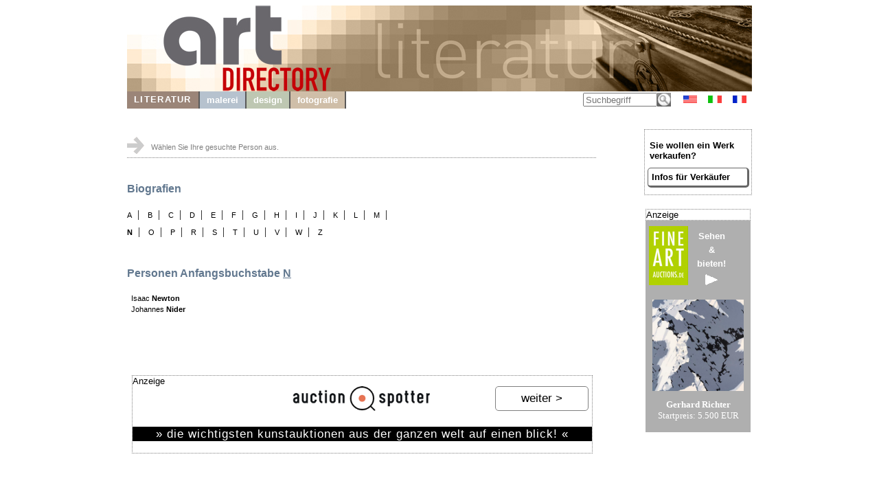

--- FILE ---
content_type: text/html
request_url: http://namenderkunst.com/literatur/biographien.shtml?bio=n
body_size: 3247
content:

<!DOCTYPE html>
<html>
<head>
	<meta content='text/html; charset=UTF-8' http-equiv='content-type' />
	<meta name='viewport' content='width=device-width, initial-scale=1'>
	<title>Literatur - art directory</title>
	<style type='text/css'>
		@import url(/layoutad/de.css);
		@import url(/layoutad/navi.css);
	</style>
</head>
<body>

	<div id='frame' style=''>
		<a id='oben' href='http://www.art-directory.de/index.shtml'>
			<img src='/imgad/oben_literatur.jpg' alt='Art Directory - the information medium for art and culture' border='0' />
		</a>
		<br clear='all' />
		<div id='title' style='position:relative;'>

	<!----------------------->
	<!---- FAHNE & SUCHE ---->
			<div style='float:right; text-align:center;'>
				
		<form name='suche' action='/suche.php' method='post' style='height:25px; float:left; margin-right:10px;'>
			<input type='text' name='q' size='6' maxlength='40' placeholder='Suchbegriff' value='' style='/*width:70px;*/width:100px; height:14px; margin-top:2px; float:left;'/>
			<input type='image' src='/imgad/lupe.gif' alt='search' name='submit' style='border:0px; color:#bb1e15; height:20px; margin-top:2px; float:left;' />
			<input type='hidden' name='path' value='literatur' />
			<input type='hidden' name='link_geb' value='' />
			<input type='hidden' name='farbe_back' value='9b8578' />
			<input type='hidden' name='bild_title' value='/imgad/oben_literatur.jpg' />
			<input type='hidden' name='link_woher' value='' />
			<input type='hidden' name='ugebiet' value='' />
			<input type='hidden' name='gebiet' value='Literatur' />
			<input type='hidden' name='lett_sp' value='0.1em' />
			<input type='hidden' name='navigation' value=' LITERATUR' />
			<input type='hidden' name='bereich' value='l' />
		</form>
	
				
	<a class='oben' style='/*margin:6px 5px;*/margin:6px 8px; float:left;' href='http://www.art-directory.info/index.shtml'><img src='/imgad/usa-20.gif' border='0' alt='English' /></a>
	<a class='oben' style='/*margin:6px 5px;*/margin:6px 8px; float:left;' href='http://www.registro-dell-arte.com/index.shtml'><img src='/imgad/italia-20.gif' border='0' alt='italiano' /></a>
	<a class='oben' style='/*margin:6px 5px;*/margin:6px 8px; float:left;' href='http://www.registre-des-arts.com/index.shtml'><img src='/imgad/france-20.gif' border='0' alt='français' /></a>
	
			</div>
	<!--END: FAHNE & SUCHE -->
	<!----------------------->

	<!----------------------->
	<!---- NAVI Computer ---->
			<div id='navipage' style='float:left; height:25px; vertical-align:top;'>
				<div class='menupc'>
					<a class='navi_suche navi_suche_sel navi_literatur' href='http://www.art-directory.de/literatur/literatur.shtml' ><span> LITERATUR</span></a>
					<a class='navi_suche' style='width:0px; height:25px; border-right:2px solid #595959; pointer-events:none; box-shadow: 0 -1px #9b8578 inset, 0 1px #9b8578 inset, -1px 0 #9b8578 inset;'></a>
	
					<a class='navi_suche navi_malerei' href='http://www.art-directory.de/malerei/malerei.shtml' ><span>malerei</span></a>
					<a class='navi_suche navi_design' href='http://www.art-directory.de/design/design.shtml' ><span>design</span></a>
					<a class='navi_suche navi_fotografie' href='http://www.art-directory.de/fotografie/fotografie.shtml' ><span>fotografie</span></a>
					
				</div>
			<!-- NAVI 'OPEN' Tablet/Smartphone -->
				<div class='m-open'><label for='menu-open' title='Open Menu'></label></div>
			<!--END: NAVI 'OPEN' Tablet/Smartphone -->
			</div>
	<!--END: NAVI Computer -->
	<!----------------------->

	<!---------------------------->
	<!-- NAVI Tablet/Smartphone -->
			<input class='hidden' type='radio' name='m1' id='menu-open'>
			<input class='hidden' type='radio' name='m1' id='menu-close'>
			<div class='naviscreen'>
				<input class='hidden' type='radio' name='s1' id='sub1-open'>
				<input class='hidden' type='radio' name='s1' id='sub1-close'>
				<input class='hidden' type='radio' name='s2' id='sub2-open'>
				<input class='hidden' type='radio' name='s2' id='sub2-close'>
				<input class='hidden' type='radio' name='s3' id='sub3-open'>
				<input class='hidden' type='radio' name='s3' id='sub3-close'>
				<input class='hidden' type='radio' name='s4' id='sub4-open'>
				<input class='hidden' type='radio' name='s4' id='sub4-close'>
				<div class='menutablet'>
					<ul><li class='m-close'><label for='menu-close' title='close menu'>X</label></li>
						<li class=''><a class='navi_suche navi_suche_sel navi_literatur' href='http://www.art-directory.de/literatur/literatur.shtml' ><span> LITERATUR</span></a></li>
						
						<li class=''><a class='navi_suche navi_malerei' href='http://www.art-directory.de/malerei/malerei.shtml' ><span>malerei</span></a></li>
						<li class=''><a class='navi_suche navi_design' href='http://www.art-directory.de/design/design.shtml' ><span>design</span></a></li>
						<li class=''><a class='navi_suche navi_fotografie' href='http://www.art-directory.de/fotografie/fotografie.shtml' ><span>fotografie</span></a></li>
						
					</ul>
				</div><!--END: menutablet-->
			</div><!--END: naviscreen-->
	<!--END: NAVI Tablet/Smartphone -->
	<!-------------------------------->

		</div>	<!-- END: title -->


		<div style='overflow:hidden;'>
			<div id='mitte'>
				<p class='' style='font-family:Helvetica, sans-serif; color:#808080; font-size:11px; text-align:left; line-height:30px; padding-top:30px; border-bottom:dotted 1px; border-color:#808080;'>
					<img src='../imgad/markt_l.gif' style='float:left; margin-right:10px;' alt='bitte beachten' border='0'/>W&auml;hlen Sie Ihre gesuchte Person aus.
				</p>

				
<p class='' style='font-family:Helvetica, sans-serif; color:#62788F; font-size:16px; font-weight:bold; text-align:left; padding-top:20px;'>Biografien<br /></p>
<div class='' style='width:95%; max-width:400px; text-align:left; line-height:150%;'>

	<a class='buchstabe' href='biographien.shtml?bio=a' style=''>A</a>&nbsp;&nbsp;|&nbsp;&nbsp;
	<a class='buchstabe' href='biographien.shtml?bio=b' style=''>B</a>&nbsp;&nbsp;|&nbsp;&nbsp;
	<a class='buchstabe' href='biographien.shtml?bio=c' style=''>C</a>&nbsp;&nbsp;|&nbsp;&nbsp;
	<a class='buchstabe' href='biographien.shtml?bio=d' style=''>D</a>&nbsp;&nbsp;|&nbsp;&nbsp;
	<a class='buchstabe' href='biographien.shtml?bio=e' style=''>E</a>&nbsp;&nbsp;|&nbsp;&nbsp;
	<a class='buchstabe' href='biographien.shtml?bio=f' style=''>F</a>&nbsp;&nbsp;|&nbsp;&nbsp;
	<a class='buchstabe' href='biographien.shtml?bio=g' style=''>G</a>&nbsp;&nbsp;|&nbsp;&nbsp;
	<a class='buchstabe' href='biographien.shtml?bio=h' style=''>H</a>&nbsp;&nbsp;|&nbsp;&nbsp;
	<a class='buchstabe' href='biographien.shtml?bio=i' style=''>I</a>&nbsp;&nbsp;|&nbsp;&nbsp;
	<a class='buchstabe' href='biographien.shtml?bio=j' style=''>J</a>&nbsp;&nbsp;|&nbsp;&nbsp;
	<a class='buchstabe' href='biographien.shtml?bio=k' style=''>K</a>&nbsp;&nbsp;|&nbsp;&nbsp;
	<a class='buchstabe' href='biographien.shtml?bio=l' style=''>L</a>&nbsp;&nbsp;|&nbsp;&nbsp;
	<a class='buchstabe' href='biographien.shtml?bio=m' style=''>M</a>&nbsp;&nbsp;|&nbsp;&nbsp;
	<a class='buchstabe' href='biographien.shtml?bio=n' style='font-weight:bold; pointer-events:none;'>N</a>&nbsp;&nbsp;|&nbsp;&nbsp;
	<a class='buchstabe' href='biographien.shtml?bio=o' style=''>O</a>&nbsp;&nbsp;|&nbsp;&nbsp;
	<a class='buchstabe' href='biographien.shtml?bio=p' style=''>P</a>&nbsp;&nbsp;|&nbsp;&nbsp;
	<a class='buchstabe' href='biographien.shtml?bio=r' style=''>R</a>&nbsp;&nbsp;|&nbsp;&nbsp;
	<a class='buchstabe' href='biographien.shtml?bio=s' style=''>S</a>&nbsp;&nbsp;|&nbsp;&nbsp;
	<a class='buchstabe' href='biographien.shtml?bio=t' style=''>T</a>&nbsp;&nbsp;|&nbsp;&nbsp;
	<a class='buchstabe' href='biographien.shtml?bio=u' style=''>U</a>&nbsp;&nbsp;|&nbsp;&nbsp;
	<a class='buchstabe' href='biographien.shtml?bio=v' style=''>V</a>&nbsp;&nbsp;|&nbsp;&nbsp;
	<a class='buchstabe' href='biographien.shtml?bio=w' style=''>W</a>&nbsp;&nbsp;|&nbsp;&nbsp;
	<a class='buchstabe' href='biographien.shtml?bio=z' style=''>Z</a>

</div>



<p class='' style='font-family:Helvetica, sans-serif; font-size:16px; text-align:left; padding-top:20px; line-height:150%;'>
	<span style='color:#62788F; font-weight:bold; float:left;'>Personen Anfangsbuchstabe <u>N</u></span> 
<!--	<span style='margin-left:5%; font-size:13px; float:left;'>
	</span>	-->
	<br clear='all' />
</p>

<div class='rechts_link_schr' style='width:95%; text-align:left; line-height:150%;
									-webkit-column-count:3; -moz-column-count:3; column-count:3;
									-webkit-column-width:155px; -moz-column-width:155px; column-width:155px;
									-webkit-column-gap:4%; -moz-column-gap:4%; column-gap:4%;
									'>
<a class='buchstabe' href='http://www.newtonisaac.de' target='_blank'>Isaac <b>Newton</b></a><br />
<a class='buchstabe' href='http://www.johannes-nider.de' target='_blank'>Johannes <b>Nider</b></a><br />
</div>



				<br clear='all' />
				<style type='text/css'>
					#banner { float:left; width:98%; min-width:300px; text-align:center; margin:20px 1%; margin-top:70px; border:1px dotted #808080; }
					#banner a { color:#000; display:block; text-decoration:none; }
					#banner a img { width:200px; /*margin-top:20px;*/ }
					#banner a p { font-size:13pt; font-weight:500; letter-spacing:1px; background-color:#000; color:#fff; padding:0 5px; }
					#banner a .dl, #banner a .dr { width:20%; margin:0px 5px 0 5px; height:34px; line-height:32px; font-size:13pt; }
					#banner a .anzeige { width:12%; font-size:10pt; text-align:left;}
					#banner a .dl { float:left; }
					#banner a .dr { float:right; border:1px solid grey; -webkit-border-radius:5px; -moz-border-radius:5px; border-radius:5px; }
					@media (max-width:500px) {
						#banner a .dl { float:none; display:none; }
						#banner a .dr { float:none; display:block; width:130px; margin:5px auto 0 auto; }
						#banner a p { margin-top:0; }
						}
				</style>
				<div id='banner' style=''>
					<a href='https://www.auction-spotter.de/' title='Auction Spotter' class='haupt' target='_blank' style=''>
						<div class='anzeige' style=''>Anzeige</div>
						<div class='dl' style=''></div>
						<img src='/imgad/logo_AuctionSpotter.png' border='0' alt='Auction Spotter Logo' style='' />
						<div class='dr' style=''>weiter&nbsp;>
							<!--<img src='/imgad/pfeil_schwarz_19x16.gif' border='0' alt='>' style='max-height:16px; max-width:19px; margin:0; vertical-align:middle;' />-->
						</div>

						<br />
						<p style=''>» die wichtigsten kunstauktionen aus der ganzen welt auf einen blick! «</p>
					</a>
				</div>

			</div><!--ende: mitte-->
					<div id='spalte_rechts'>
				<div class='inhalt_rechts'>
			<div class='rechts_link_spalte' style=''>
						<p>Sie wollen ein Werk verkaufen?</p>
						<a href='https://www.art-directory.de/literatur/verkaufen.php' target='_blank' style='width:90%; padding:5px; -webkit-border-radius:5px; -moz-border-radius:5px; border-radius:5px; border-top:1px solid #666; border-left:1px solid #666; border-right:3px solid #666; border-bottom:3px solid #666;'>Infos f&uuml;r Verk&auml;ufer</a>
					</div><!--Ende: rechts_link_spalte-->
	
		<div class='faabanner' style='padding-top:0px;'>
			<div style='/*width:100%;*/ background:#fff; border:1px dotted #808080; font-size:10pt; margin-bottom:8px; text-align:left; color:#000; font-family:Helvetica, sans-serif;'>Anzeige</div>
			<div style='float:left; margin-right:5px; padding-left:5px;'>
				
		<a href='https://www.fine-art-auctions.de/index.php' target='_blank'><img src='/imgad/FAA_logo.jpg' border='0' alt='Fine Art Auction' /></a>
		
			</div>
			<div style='float:left; padding-left:8px; padding-top:5px; overflow:hidden; line-height:15pt;'>
				
		<a style='font-family: Arial, Helvetica, sans-serif; font-size:10pt; font-style:normal; font-weight:bolder; font-variant:normal; color:#ffffff;	text-decoration:none;' href='https://www.fine-art-auctions.de/index.php' target='_blank'>
		
					Sehen<br />&amp;<br />bieten!<br />
					<img src='/imgad/pfeil_weiss_19x16.gif' style='margin-top:5px; border:0px;' alt='view'/>
				</a>
			</div>
			<br clear='all' />
			
		<a style='font-family: Arial, Helvetica, sans-serif; font-size:10pt; font-style:normal; font-weight:bolder; font-variant:normal; color:#ffffff;	text-decoration:none;' href='https://www.fine-art-auctions.de/index.php' target='_blank'>
		
				<img src='https://www.fine-art-auctions.de/images/570/125000801.jpg' style='width:133px; margin-top:15px; border:0px;' alt='Gerhard Richter'/>
			</a>
			<br />
			<div style='margin-top:8px; margin-bottom:8px;'>
				<b>Gerhard Richter</b><br />
				Startpreis: 5.500 EUR
			</div>
		</div>
	
				</div><!--ende: inhalt_rechts-->
			</div><!--ende: spalte_rechts-->


		</div>
		
	<br clear='all' />
	<div id='fussblock' >
		<a class='navi_suche' href='http://www.art-directory.de/datenschutz/index.shtml'><span>Datenschutz</span></a>
		<a class='navi_suche' href='http://www.art-directory.de/impressum.shtml'><span>Impressum / Kontakt</span></a>
	</div>


	</div><!--ende: frame-->

</body>
</html>